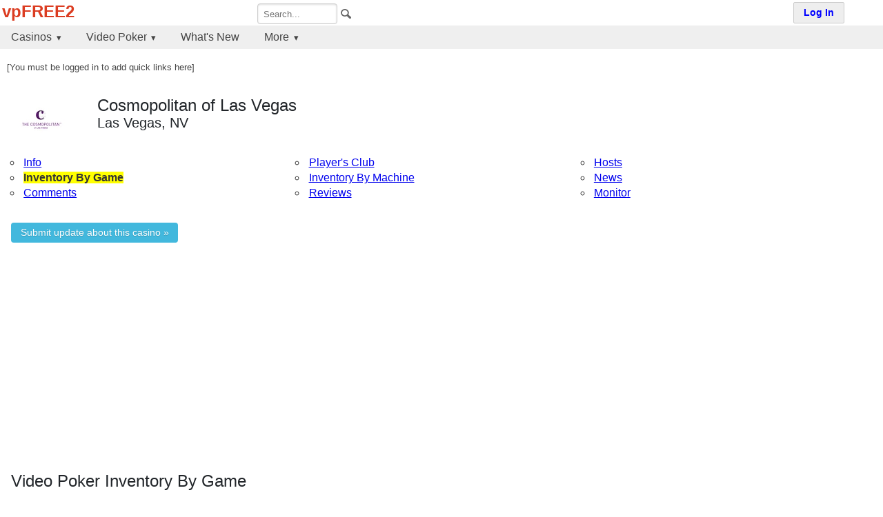

--- FILE ---
content_type: text/html; charset=utf-8
request_url: https://www.vpfree2.com/casino/cosmopolitan-las-vegas/games/446/deuces-wild-4-4
body_size: 7419
content:
<!DOCTYPE html>
<html lang="en">
  <head>
    <meta charset="utf-8">
    <meta name="viewport" content="width=device-width, initial-scale=1.0">
        <script async src="https://www.googletagmanager.com/gtag/js?id=UA-5925457-1"></script>
    <script>
      window.dataLayer = window.dataLayer || [];
      function gtag(){dataLayer.push(arguments);}
      window.gtag('js', new Date());
      const trackGoogleAnalytics = (event) => {
        window.gtag('config', 'UA-5925457-1', {
          'cookie_flags': 'max-age=7200;secure;samesite=none'
        })
      }
      document.addEventListener('turbolinks:load', trackGoogleAnalytics)

      function recordOutboundLink(url, category, action) {
        try {
        ga('send', 'event', category, action, url, {
          'transport': 'beacon',
          'hitCallback': function(){document.location = url;}
        });
        }  catch(err){}
      }

      </script>
    <title>vpFREE2: Video Poker Information To Help You Win</title>
    <meta http-equiv="Content-Type" content="text/html; charset=utf-8" />
<meta name="robots" content="index,follow" />
<meta name="revisit-after" content="20 days" />
<meta name="keywords" content="vpfree, vpfree2, Casinos, Video Poker, Slot Club, Players club, Full Pay, Jacks or Better, Deuces Wild, EV, comps, hosts" />
<meta name="description" content="vpFREE2 provides insider video poker information  helping you find the games you want and the machines with the best payouts for US and Canadian casinos" />
    <meta property="og:title" content="Cosmopolitan of Las Vegas at vpFREE2.com" /><meta property="og:type" content="article" /><meta property="og:url" content="https://www.vpfree2.com/casino/cosmopolitan-las-vegas/games/446/deuces-wild-4-4" /><meta property="og:site_name" content="vpFREE2" /><meta property="fb:app_id" content="178999995604373" /><meta property="fb:admins" content="100000902689033" /><meta property="og:description" content="Cosmopolitan of Las Vegas (Las Vegas,NV) Video Poke Inventory provided by vpFREE2.com" />
    <meta name="verify-v1" content="EWOLN1ZuEja0OTZFg/DEif54pXuUY7sBFNnw0vIxOsQ=" />
    <link rel="stylesheet" media="all" href="/assets/application-f228188bcfe55c995b73f2bd8b9d55d3fa28449870c7e3f0148f20870c30668f.css" data-turbolinks-track="reload" />
    <script src="https://code.jquery.com/jquery-3.5.1.min.js" integrity="sha256-9/aliU8dGd2tb6OSsuzixeV4y/faTqgFtohetphbbj0=" crossorigin="anonymous"></script>
    <script src="https://code.jquery.com/ui/1.12.1/jquery-ui.min.js" integrity="sha256-VazP97ZCwtekAsvgPBSUwPFKdrwD3unUfSGVYrahUqU=" crossorigin="anonymous"></script>
    <!--
    <script src="https://cdn.jsdelivr.net/npm/@vue/reactivity@3.0.5/dist/reactivity.global.min.js" crossorigin="anonymous"></script>
    -->
    <script src="/packs/js/application-3879792da2914ce73639.js" data-turbolinks-track="reload"></script>
    <script src="https://maps.googleapis.com/maps/api/js?key=AIzaSyBKvVurrMVu5pSXWJkVVrC3-d6N22SGS5Q"></script>
    <script src="/assets/application-df62bc96ac7c1efc9701d2c16eb96850a670b8dd93bd99e35587dc56658baead.js" data-turbolinks-track="reload"></script>
    
    <meta name="csrf-param" content="authenticity_token" />
<meta name="csrf-token" content="51Ly6Ig30b+VCt7cRelsAKzxWURZYJEmqpZT6fsZ7Ek0wDGPkx3tW9BFNk48s8y9oBHvOkeLSdfgcYEIVCuTsw==" />
    
    <link rel="alternate" type="application/rss+xml" title="RSS" href="/video-poker/recent-updates/rss" />
          <script async='async' src='https://www.googletagservices.com/tag/js/gpt.js'></script>
    <script>
      var googletag = googletag || {};
      googletag.cmd = googletag.cmd || [];
    </script>
    <script>
      googletag.cmd.push(function() {
        googletag.defineSlot('/1054764/ppau1', [[300, 75], [528, 135], [559, 134]], 'div-gpt-ad-1547776569548-0').addService(googletag.pubads());
        googletag.pubads().enableSingleRequest();
        googletag.pubads().collapseEmptyDivs();
        googletag.enableServices();
      });
    </script>

  </head>
  <body>
    <style>
body {}

.header {
  position:fixed;
  width:100%;
//  background-color: #ffd390;
  background-color: #fff;
  z-index:10000000;
  top:0;
  left:0;
}

.header > .main-nav {
  background-color: #efefef
}

.big-logo {
  background: url(/assets/logo_crop1-350f99c182ea460d2eee85307ab8ccaf32c3b103fa81243030ad0f8688245505.png) no-repeat left center;
  height:10em;
  background-size:contain
}
.small-logo {
  background: url(/assets/logo_crop3-949166a91594f5ff88f6205462eac3ec8e6c98c562036dd8f201d41f58392b49.png) no-repeat left center;
  height:3em;
  background-size:contain
}

.menu-item-closer {
  margin-left: -5px !important;
  margin-right: -5px !important;
}

.text-logo {
  color:#db3c21;
  font-weight:bold;
  font-size:1.5em;
  padding-left:3px
}

.search-form{
  position:relative;
}

.search-form input {
  font-size:0.8em;
  width:9em
}

.log-in-button {
  color:blue;
  background-color: #eee;
  border:1px solid #ccc;
  font-weight:bold;
  margin-right:3px;
  float:right;
}

.account-button {
  background-color: #eee;
  border:1px solid #ccc;
  margin-right:3px;
  float:right;
}

.semi {
  background-color:white;
  background-opacity:0.5;
}


</style>

<div class="pure-g header" >

  <div class="pure-u-1 semi" style="height:3px"></div>
  <div class="pure-u-7-24 pure-u-md-5-24 text-logo semi"  onclick="document.location.href='/'" >vpFREE2</div>
  <div class="pure-u-2-24 pure-u-md-2-24 semi"></div>
  <div class="pure-u-10-24 pure-u-md-8-24 semi">
    <form class="pure-form search-form" action="/search/results" accept-charset="UTF-8" method="post"><input type="hidden" name="authenticity_token" value="nfQ5pRQ5tgQi2bOW97oLq00WBAbDjUyuNsms/CyzQQd0taTKD8RfPPbh41Vj8uNTEFtXq1TagpfX4l07vC+Sjg==" />
      <input type="search" name="q" id="q" class="pure-input" placeholder="Search..." minlength="3" />
      <button id = "searchButton" type="submit" class="button-search pure-button hide-sm">&nbsp;</button>
</form>  </div>
  <div class="pure-u-5-24 pure-u-md-8-24 semi">
          <a class="pure-button button-small log-in-button" href="/users/sign_in">Log In</a>
  </div>


  <div class="pure-u-1 pure-u-md-1 main-nav">
    <div class="pure-menu pure-menu-horizontal">
      <ul class="pure-menu-list">

        <li class="pure-menu-item pure-menu-has-children pure-menu-allow-hover">
          <a title="Search our Database of Casinos for the Best Video Poker" class="pure-menu-link" href="/casinos/by-region/las-vegas">Casinos</a>
          <ul class="pure-menu-children">
    <li class="pure-menu-item">
      <a class="pure-menu-link" href="/casinos/by-region/las-vegas">Browse</a></li>
    <li class="pure-menu-item">
      <a class="pure-menu-link" href="/casinos/search">Search</a></li>
    <li class="pure-menu-item"><a class="pure-menu-link" href="/casino-reviews">Reviews</a></li>
    <li class="pure-menu-item"><a class="pure-menu-link" href="/casinos/near_me">Near Me</a></li>
    <li class="pure-menu-item"><a class="pure-menu-link" href="/site-map/casinos-by-owner">Owners</a></li>
    <li class="pure-menu-item"><a class="pure-menu-link" href="/site-map/casinos-by-state">By State</a></li>
    <li class="pure-menu-item"><a class="pure-menu-link" href="/site-map/video-poker-hosts">Hosts</a></li>
    <li class="pure-menu-item"><a class="pure-menu-link" href="/casinos/rankings/overall">Rankings</a></li>
</ul>

        </li>

        <li class="pure-menu-item  pure-menu-has-children pure-menu-allow-hover">
          <a title="Search our extensive inventory of the Best Video Poker Games" class="pure-menu-link" href="/video-poker/search">Video Poker</a>
          <ul class="pure-menu-children">
  <li class="pure-menu-item">
    <a class="pure-menu-link" href="/video-poker/best-games">Best</a>
  </li>
    <li class="pure-menu-item">
      <a class="pure-menu-link" href="/video-poker/hand-evaluator">Hand Evaluator</a>
    </li>
  <li class="pure-menu-item">
    <a class="pure-menu-link" href="/video-poker/search">Search</a>
  </li>
  <li class="pure-menu-item">
    <a class="pure-menu-link" href="/video-poker/pay-tables">Pay Tables</a>
  </li>


  <li class="pure-menu-item">
    <a class="pure-menu-link" href="/casino-inventory/stats/video-poker-games">Inventory Stats</a>
  </li>


  <li class="pure-menu-item">
    <a class="pure-menu-link" href="/jackpots">Jackpots!</a>
  </li>


</ul>

        </li>

        <li class="pure-menu-item hide-sm">
          <a title="Quickly find the most recent updates at your favorite Casinos" class="pure-menu-link" href="/video-poker/recent-updates">What&#39;s New</a>
        </li>

        <li class="pure-menu-item pure-menu-has-children pure-menu-allow-hover show-sm">
          <a title="Quickly find the most recent updates at your favorite Casinos" class="pure-menu-link" href="/video-poker/recent-updates">More</a>
          <ul class="pure-menu-children" >
  <li class="pure-menu-item  show-sm">
    <a title="Quickly find the most recent updates at your favorite Casinos" class="pure-menu-link" href="/video-poker/recent-updates">What&#39;s New</a>
  </li>
  <li class="pure-menu-item">
    <a class="pure-menu-link" href="/glossary">Glossary</a>
  </li>
  <li class="pure-menu-item">
    <a title="Tools to help you better use this site and become a better Video Poker Player" class="pure-menu-link" href="/more">Learn</a>
  </li>
    <li class="">
    <a title="vpFREE2 Forum with yahoo group archive" class="pure-menu-link" target="vpfree_forum" href="//forum.vpfree2.com">Forum</a>
  </li>
</ul>

        </li>

        <li class="pure-menu-item pure-menu-has-children pure-menu-allow-hover hide-sm">
          <a title="Quickly find the most recent updates at your favorite Casinos" class="pure-menu-link" href="/video-poker/recent-updates">More</a>
          <ul class="pure-menu-children" >
  <li class="pure-menu-item  show-sm">
    <a title="Quickly find the most recent updates at your favorite Casinos" class="pure-menu-link" href="/video-poker/recent-updates">What&#39;s New</a>
  </li>
  <li class="pure-menu-item">
    <a class="pure-menu-link" href="/glossary">Glossary</a>
  </li>
  <li class="pure-menu-item">
    <a title="Tools to help you better use this site and become a better Video Poker Player" class="pure-menu-link" href="/more">Learn</a>
  </li>
    <li class="">
    <a title="vpFREE2 Forum with yahoo group archive" class="pure-menu-link" target="vpfree_forum" href="//forum.vpfree2.com">Forum</a>
  </li>
</ul>

        </li>

      </ul>
    </div>
  </div>

</div>

<div class="pure-g" style="height:5em" id="top-placeholder">
  <div class="pure-u-1">
  </div>
</div>

    <div class="pure-g">
<div class="pure-u-1 pure-u-md-24-24">
    <div class="pure-menu pure-menu-horizontal">
      <ul class="pure-menu-list">
          <li class="pure-menu-item smaller pure-menu-link" style="padding:10px">[You must be logged in to add quick links here]</li>
      </ul>
    </div>
</div>
</div>


<script>



;( function( $, window, document, undefined )
{
  'use strict';

  $('#searchButton').on('click', function(event){
      if ($('#q').val().length<3){ event.preventDefault() }
  })

  var elSelector		= '.header',
    $element		= $( elSelector );

  if( !$element.length ) return true;

  var elHeight		= 0,
    elTop			= 0,
    $document		= $( document ),
    dHeight			= 0,
    $window			= $( window ),
    wHeight			= 0,
    wScrollCurrent	= 0,
    wScrollBefore	= 0,
    wScrollDiff		= 0;

  $window.on( 'scroll', function()
  {
    elHeight		= $element.outerHeight();
    dHeight			= $document.height();
    wHeight			= $window.height();
    wScrollCurrent	= $window.scrollTop();
    wScrollDiff		= wScrollBefore - wScrollCurrent;
    elTop			= parseInt( $element.css( 'top' ) ) + wScrollDiff;

    if( wScrollCurrent <= 0 ) // scrolled to the very top; element sticks to the top
      $element.css( 'top', 0 );

    else if( wScrollDiff > 0 ) // scrolled up; element slides in
      $element.css( 'top', elTop > 0 ? 0 : elTop );

    else if( wScrollDiff < 0 ) // scrolled down
    {
      if( wScrollCurrent + wHeight >= dHeight - elHeight )  // scrolled to the very bottom; element slides in
        $element.css( 'top', ( elTop = wScrollCurrent + wHeight - dHeight ) < 0 ? elTop : 0 );

      else // scrolled down; element slides out
        $element.css( 'top', Math.abs( elTop ) > elHeight ? -elHeight : elTop );
    //    $('#logo').removeClass('big-logo').addClass('small-logo');
        $element.css('height','3em');
        $('#top-placeholder').css('height',"5em")
    }

    wScrollBefore = wScrollCurrent;
  });

})( jQuery, window, document );




/////////////////////////////////////

(function (window, document) {
    'use strict';

    // Enable drop-down menus in Pure
    // Inspired by YUI3 gallery-simple-menu by Julien LeComte
    // [https://github.com/yui/yui3-gallery/blob/master/src/gallery-simple-menu/js/simple-menu.js]

    function PureDropdown(dropdownParent) {

        var PREFIX = 'pure-',
            ACTIVE_CLASS_NAME = PREFIX + 'menu-active',
            ARIA_ROLE = 'role',
            ARIA_HIDDEN = 'aria-hidden',
            MENU_OPEN = 0,
            MENU_CLOSED = 1,
            MENU_PARENT_CLASS_NAME = 'pure-menu-has-children',
            MENU_ACTIVE_SELECTOR = '.pure-menu-active',
            MENU_LINK_SELECTOR = '.pure-menu-link',
            MENU_SELECTOR = '.pure-menu-children',
            DISMISS_EVENT = (window.hasOwnProperty &&
                window.hasOwnProperty('ontouchstart')) ?
                    'touchstart' : 'mousedown',

            ARROW_KEYS_ENABLED = true,

            ddm = this; // drop down menu

            this._state = MENU_CLOSED;

            this.show = function () {
                if (this._state !== MENU_OPEN) {
                    this._dropdownParent.classList.add(ACTIVE_CLASS_NAME);
                    this._menu.setAttribute(ARIA_HIDDEN, false);
                    this._state = MENU_OPEN;
                }
            };

            this.hide = function () {
                if (this._state !== MENU_CLOSED) {
                    this._dropdownParent.classList.remove(ACTIVE_CLASS_NAME);
                    this._menu.setAttribute(ARIA_HIDDEN, true);
                    this._link.focus();
                    this._state = MENU_CLOSED;
                }
            };

            this.toggle = function () {
                this[this._state === MENU_CLOSED ? 'show' : 'hide']();
            };

            this.halt = function (e) {
                e.stopPropagation();
                e.preventDefault();
            };

            this._dropdownParent = dropdownParent;
            this._link = this._dropdownParent.querySelector(MENU_LINK_SELECTOR);
            this._menu = this._dropdownParent.querySelector(MENU_SELECTOR);
            this._firstMenuLink = this._menu.querySelector(MENU_LINK_SELECTOR);

            // Set ARIA attributes
            this._link.setAttribute('aria-haspopup', 'true');
            this._menu.setAttribute(ARIA_ROLE, 'menu');
            this._menu.setAttribute('aria-labelledby', this._link.getAttribute('id'));
            this._menu.setAttribute('aria-hidden', 'true');
            [].forEach.call(
                this._menu.querySelectorAll('li'),
                function(el){
                    el.setAttribute(ARIA_ROLE, 'presentation');
                }
            );
            [].forEach.call(
                this._menu.querySelectorAll('a'),
                function(el){
                    el.setAttribute(ARIA_ROLE, 'menuitem');
                }
            );

            // Toggle on click
            this._link.addEventListener('click', function (e) {
                e.stopPropagation();
                e.preventDefault();
                ddm.toggle();
            });

            // Keyboard navigation
            document.addEventListener('keydown', function (e) {
                var currentLink,
                    previousSibling,
                    nextSibling,
                    previousLink,
                    nextLink;

                // if the menu isn't active, ignore
                if (ddm._state !== MENU_OPEN) {
                    return;
                }

                // if the menu is the parent of an open, active submenu, ignore
                if (ddm._menu.querySelector(MENU_ACTIVE_SELECTOR)) {
                    return;
                }

                currentLink = ddm._menu.querySelector(':focus');

                // Dismiss an open menu on ESC
                if (e.keyCode === 27) {
                    /* Esc */
                    ddm.halt(e);
                    ddm.hide();
                }
                // Go to the next link on down arrow
                else if (ARROW_KEYS_ENABLED && e.keyCode === 40) {
                    /* Down arrow */
                    ddm.halt(e);
                    // get the nextSibling (an LI) of the current link's LI
                    nextSibling = (currentLink) ? currentLink.parentNode.nextSibling : null;
                    // if the nextSibling is a text node (not an element), go to the next one
                    while (nextSibling && nextSibling.nodeType !== 1) {
                        nextSibling = nextSibling.nextSibling;
                    }
                    nextLink = (nextSibling) ? nextSibling.querySelector('.pure-menu-link') : null;
                    // if there is no currently focused link, focus the first one
                    if (!currentLink) {
                        ddm._menu.querySelector('.pure-menu-link').focus();
                    }
                    else if (nextLink) {
                        nextLink.focus();
                    }
                }
                // Go to the previous link on up arrow
                else if (ARROW_KEYS_ENABLED && e.keyCode === 38) {
                    /* Up arrow */
                    ddm.halt(e);
                    // get the currently focused link
                    previousSibling = (currentLink) ? currentLink.parentNode.previousSibling : null;
                    while (previousSibling && previousSibling.nodeType !== 1) {
                        previousSibling = previousSibling.previousSibling;
                    }
                    previousLink = (previousSibling) ? previousSibling.querySelector('.pure-menu-link') : null;
                    // if there is no currently focused link, focus the last link
                    if (!currentLink) {
                        ddm._menu.querySelector('.pure-menu-item:last-child .pure-menu-link').focus();
                    }
                    // else if there is a previous item, go to the previous item
                    else if (previousLink) {
                        previousLink.focus();
                    }
                }
            });

            // Dismiss an open menu on outside event
            document.addEventListener(DISMISS_EVENT, function (e) {
                var target = e.target;
                if (target !== ddm._link && !ddm._menu.contains(target)) {
                    ddm.hide();
                    ddm._link.blur();
                }
            });

    }

    function initDropdowns() {
        var dropdownParents = document.querySelectorAll('.pure-menu-has-children');
        for (var i = 0; i < dropdownParents.length; i++) {
            var ddm = new PureDropdown(dropdownParents[i]);
        }
    }

    initDropdowns();

}(this, this.document));
</script>

    
<div class="pure-g p1t-box p1l-box heading" >
    <div class="pure-u-1-5 pure-u-md-3-24 pure-u-lg-2-24" >
      <img src="//img.logo.dev/cosmopolitanlasvegas.com?token=pk_W0k_DRU7TjOAy6AQhyTDPg&size=70" class="pure-image" style="float:left" data-remove-on-error>
     </div>
     <div class="pure-u-4-5 pure-u-md-21-24 pure-u-lg-22-24">
      <div style="padding-left:0.5em">
        Cosmopolitan of Las Vegas
        <br>
        
        <div class="smaller">Las Vegas, NV</div>
      </div>
    </div>
</div>
<ul class="casino-nav-list" >
<div class="pure-g casino_nav">
      <div class="pure-u-1-2 pure-u-md-1-3">
      <li><a class="casino_nav_item" href="/casino/cosmopolitan-las-vegas/info">Info</a></li>
    </div>

      <div class="pure-u-1-2 pure-u-md-1-3">
      <li><a class="casino_nav_item" href="/casino/cosmopolitan-las-vegas/club">Player&#39;s Club</a></li>
    </div>

      <div class="pure-u-1-2 pure-u-md-1-3">
      <li><a class="casino_nav_item" href="/casino/cosmopolitan-las-vegas/hosts">Hosts</a></li>
    </div>

      <div class="pure-u-1-2 pure-u-md-1-3">
      <li><span class='casino_nav_item_selected'>Inventory By Game</span></li>
    </div>

      <div class="pure-u-1-2 pure-u-md-1-3">
      <li><a class="casino_nav_item" href="/casino/cosmopolitan-las-vegas/games/by-machine">Inventory By Machine</a></li>
    </div>

        <div class="pure-u-1-2 pure-u-md-1-3">
      <li><a class="casino_nav_item" href="/casino/cosmopolitan-las-vegas/news">News</a></li>
    </div>

      <div class="pure-u-1-2 pure-u-md-1-3">
      <li><a class="casino_nav_item" href="/casino/cosmopolitan-las-vegas/comments">Comments</a></li>
    </div>

      <div class="pure-u-1-2 pure-u-md-1-3">
      <li><a class="casino_nav_item" href="/casino/cosmopolitan-las-vegas/reviews">Reviews</a></li>
    </div>

      <div class="pure-u-1-2 pure-u-md-1-3">
      <li><a class="casino_nav_item" href="/casino/cosmopolitan-las-vegas/monitor">Monitor</a></li>
    </div>

</div>
</ul>
<div class="pure-g p1-box">
  <div class="pure-u-1 pure-u-md-1-1">
   <a class="pure-button button-small button-secondary" href="/casino/cosmopolitan-las-vegas/feedback?2">Submit update about this casino &#187;</a>  </div>
</div>



<div class="pure-g p1-box">
  <div class="pure-u-1 pure-u-md-1-1 phb-box"> <span class="heading">Video Poker Inventory By Game</span> <br class="show-sm"> </div>
    <div class="pure-u-1 pure-u-md-1-1 smaller">
      <a title="Cosmopolitan of Las Vegas best video poker games by machine" href="/casino/cosmopolitan-las-vegas/games/446/deuces-wild-4-4/games/by-machine">[Show Inventory by Machine]</a>&nbsp;
      <a title="Cosmopolitan of Las Vegas best video poker games for printing" target="_print" href="/casino/cosmopolitan-las-vegas/games/446/deuces-wild-4-4/games/print">[Print]</a>
    </div>
</div>




  
<div class="pure-g p1-box">
  <div class="pure-u-1 pure-u-md-1-5 ">
      <a href="/casino/cosmopolitan-las-vegas/games/446/deuces-wild-4-4">7 VP Games</a>:
  </div>
    <div class="pure-u-1 pure-u-md-4-5 ">
      <div>
      <a href="/casino/cosmopolitan-las-vegas/games/510/double-double-bonus">&laquo;Double Double Bonus (Prev)</a>
    &nbsp;
    -
    &nbsp;
          <a href="/casino/cosmopolitan-las-vegas/games/430/bonus-deluxe">(Next) Bonus Deluxe&raquo</a>
</div>

    </div>
</div>






  <div class="pure-g" style="background-color:#ccc;border:1px solid #bbb;padding-top:0.2em">
    <div class="pure-u-8-24 pure-u-md-3-24 p1l-box">
      <code style="font-weight:bold;" >
        98.91% DW44
      </code>
    </div>
    <div class="pure-u-16-24 pure-u-md-7-24 p1l-box">
      <span style='font-weight:bolder'>Deuces Wild 44</span>
      <a title="Show Pay Tables for all versions of Deuces Wild 44 including return percentage" href="/video-poker/pay-table/deuces-wild-4-4"><img style="width:10px;height:10px" src="/assets/kdb_table-5636ef1ef9e009273fffa79f0e1529a8d26a5c1a9194dec47787541ab0d5e74f.png" /></a>
    </div>
    <div class="pure-u-8-24 pure-u-md-7-24 p1l-box">
      LV Airport/Illinois Deuces
    </div>
      <div class="pure-u-16-24 pure-u-md-7-24 p1l-box p1r-box">
        1-2-3-4-4-9-15-25-200-800
    </div>
  </div>


    <div class="pure-g p1l-box p1r-box smaller ">
    <div class="pure-u-7-24 pure-u-md-3-24">
      &nbsp;10¢
    </div>
    <div class="pure-u-2-24 pure-u-md-2-24 smaller">
      
    </div>
    <div class="pure-u-4-24 pure-u-md-2-24 p1l-box">
      100&nbsp; Play
    </div>
    <div class="pure-u-3-24 pure-u-md-2-24 p1l-box">
      
    </div>
    <div class="pure-u-1-24 pure-u-md-1-24">
      
    </div>
    <div class="pure-u-1 pure-u-md-6-24 p1l-box">
      <a title="Click to see other games on this machine" href="/casino/cosmopolitan-las-vegas/games/by-machine/33227">end machine just to the right of sportsbook ($1 min.)</a>
    </div>
    <div class="pure-u-2-5 pure-u-md-3-24 p1l-box p1b-box">
      1 Slant-top
    </div>
  </div>
  <div class="pure-g p1l-box p1r-box smaller stripped">
    <div class="pure-u-7-24 pure-u-md-3-24">
      &nbsp;10¢, 25¢
    </div>
    <div class="pure-u-2-24 pure-u-md-2-24 smaller">
      
    </div>
    <div class="pure-u-4-24 pure-u-md-2-24 p1l-box">
      50&nbsp; Play
    </div>
    <div class="pure-u-3-24 pure-u-md-2-24 p1l-box">
      
    </div>
    <div class="pure-u-1-24 pure-u-md-1-24">
      
    </div>
    <div class="pure-u-1 pure-u-md-6-24 p1l-box">
      <a title="Click to see other games on this machine" href="/casino/cosmopolitan-las-vegas/games/by-machine/33225">end machine just to the right of sportsbook (50c min.)</a>
    </div>
    <div class="pure-u-2-5 pure-u-md-3-24 p1l-box p1b-box">
      1 Slant-top
    </div>
  </div>
  <div class="pure-g p1l-box p1r-box smaller ">
    <div class="pure-u-7-24 pure-u-md-3-24">
      &nbsp;25¢
    </div>
    <div class="pure-u-2-24 pure-u-md-2-24 smaller">
      
    </div>
    <div class="pure-u-4-24 pure-u-md-2-24 p1l-box">
      25&nbsp; Play
    </div>
    <div class="pure-u-3-24 pure-u-md-2-24 p1l-box">
      
    </div>
    <div class="pure-u-1-24 pure-u-md-1-24">
      
    </div>
    <div class="pure-u-1 pure-u-md-6-24 p1l-box">
      <a title="Click to see other games on this machine" href="/casino/cosmopolitan-las-vegas/games/by-machine/33281">end machine just to the right of sportsbook (50c min.)</a>
    </div>
    <div class="pure-u-2-5 pure-u-md-3-24 p1l-box p1b-box">
      1 Slant-top
    </div>
  </div>
  <div class="pure-g p1l-box p1r-box smaller stripped">
    <div class="pure-u-7-24 pure-u-md-3-24">
      &nbsp;25¢, 50¢, $1
    </div>
    <div class="pure-u-2-24 pure-u-md-2-24 smaller">
      
    </div>
    <div class="pure-u-4-24 pure-u-md-2-24 p1l-box">
      100&nbsp; Play
    </div>
    <div class="pure-u-3-24 pure-u-md-2-24 p1l-box">
      
    </div>
    <div class="pure-u-1-24 pure-u-md-1-24">
       MG 
    </div>
    <div class="pure-u-1 pure-u-md-6-24 p1l-box">
      <a title="Click to see other games on this machine" href="/casino/cosmopolitan-las-vegas/games/by-machine/30244">high limit room ($25.00 minimum bet)</a>
    </div>
    <div class="pure-u-2-5 pure-u-md-3-24 p1l-box p1b-box">
      2 Slant-tops
    </div>
  </div>
  <div class="pure-g p1l-box p1r-box smaller ">
    <div class="pure-u-7-24 pure-u-md-3-24">
      &nbsp;$1, $2, $5
    </div>
    <div class="pure-u-2-24 pure-u-md-2-24 smaller">
      
    </div>
    <div class="pure-u-4-24 pure-u-md-2-24 p1l-box">
      3&nbsp; Play
    </div>
    <div class="pure-u-3-24 pure-u-md-2-24 p1l-box">
      SP
    </div>
    <div class="pure-u-1-24 pure-u-md-1-24">
       MG 
    </div>
    <div class="pure-u-1 pure-u-md-6-24 p1l-box">
      <a title="Click to see other games on this machine" href="/casino/cosmopolitan-las-vegas/games/by-machine/30245">Triple Spin Poker in high limit room on All Star Poker machines</a>
    </div>
    <div class="pure-u-2-5 pure-u-md-3-24 p1l-box p1b-box">
      3 Slant-tops
    </div>
  </div>
  <div class="pure-g p1l-box p1r-box smaller stripped">
    <div class="pure-u-7-24 pure-u-md-3-24">
      &nbsp;$5
    </div>
    <div class="pure-u-2-24 pure-u-md-2-24 smaller">
      
    </div>
    <div class="pure-u-4-24 pure-u-md-2-24 p1l-box">
      1&nbsp; Play
    </div>
    <div class="pure-u-3-24 pure-u-md-2-24 p1l-box">
      SP
    </div>
    <div class="pure-u-1-24 pure-u-md-1-24">
       MG 
    </div>
    <div class="pure-u-1 pure-u-md-6-24 p1l-box">
      <a title="Click to see other games on this machine" href="/casino/cosmopolitan-las-vegas/games/by-machine/31527">Spin Poker in high limit room on All Star Poker machines</a>
    </div>
    <div class="pure-u-2-5 pure-u-md-3-24 p1l-box p1b-box">
      3 Slant-tops
    </div>
  </div>
  <div class="pure-g p1l-box p1r-box smaller ">
    <div class="pure-u-7-24 pure-u-md-3-24">
      &nbsp;$5, $10
    </div>
    <div class="pure-u-2-24 pure-u-md-2-24 smaller">
      
    </div>
    <div class="pure-u-4-24 pure-u-md-2-24 p1l-box">
      3/5/10&nbsp; Play
    </div>
    <div class="pure-u-3-24 pure-u-md-2-24 p1l-box">
      
    </div>
    <div class="pure-u-1-24 pure-u-md-1-24">
       MG 
    </div>
    <div class="pure-u-1 pure-u-md-6-24 p1l-box">
      <a title="Click to see other games on this machine" href="/casino/cosmopolitan-las-vegas/games/by-machine/33239">High Limit Bar on Super Star machines</a>
    </div>
    <div class="pure-u-2-5 pure-u-md-3-24 p1l-box p1b-box">
      3 Bartops
    </div>
  </div>
  <div class="pure-g p1l-box p1r-box smaller stripped">
    <div class="pure-u-7-24 pure-u-md-3-24">
      &nbsp;$5, $10, $25
    </div>
    <div class="pure-u-2-24 pure-u-md-2-24 smaller">
      
    </div>
    <div class="pure-u-4-24 pure-u-md-2-24 p1l-box">
      5/10&nbsp; Play
    </div>
    <div class="pure-u-3-24 pure-u-md-2-24 p1l-box">
      
    </div>
    <div class="pure-u-1-24 pure-u-md-1-24">
       MG 
    </div>
    <div class="pure-u-1 pure-u-md-6-24 p1l-box">
      <a title="Click to see other games on this machine" href="/casino/cosmopolitan-las-vegas/games/by-machine/31007">high limit room on All Star Poker machines</a>
    </div>
    <div class="pure-u-2-5 pure-u-md-3-24 p1l-box p1b-box">
      3 Slant-tops
    </div>
  </div>
  <div class="pure-g p1l-box p1r-box smaller ">
    <div class="pure-u-7-24 pure-u-md-3-24">
      &nbsp;$5, $10, $25, $50
    </div>
    <div class="pure-u-2-24 pure-u-md-2-24 smaller">
      
    </div>
    <div class="pure-u-4-24 pure-u-md-2-24 p1l-box">
      1&nbsp; Play
    </div>
    <div class="pure-u-3-24 pure-u-md-2-24 p1l-box">
      
    </div>
    <div class="pure-u-1-24 pure-u-md-1-24">
       MG 
    </div>
    <div class="pure-u-1 pure-u-md-6-24 p1l-box">
      <a title="Click to see other games on this machine" href="/casino/cosmopolitan-las-vegas/games/by-machine/30660">High Limit Bar on Super Star machines</a>
    </div>
    <div class="pure-u-2-5 pure-u-md-3-24 p1l-box p1b-box">
      3 Bartops
    </div>
  </div>
  <div class="pure-g p1l-box p1r-box smaller stripped">
    <div class="pure-u-7-24 pure-u-md-3-24">
      &nbsp;$5, $10, $25, $100
    </div>
    <div class="pure-u-2-24 pure-u-md-2-24 smaller">
      
    </div>
    <div class="pure-u-4-24 pure-u-md-2-24 p1l-box">
      3&nbsp; Play
    </div>
    <div class="pure-u-3-24 pure-u-md-2-24 p1l-box">
      
    </div>
    <div class="pure-u-1-24 pure-u-md-1-24">
       MG 
    </div>
    <div class="pure-u-1 pure-u-md-6-24 p1l-box">
      <a title="Click to see other games on this machine" href="/casino/cosmopolitan-las-vegas/games/by-machine/31006">high limit room on All Star Poker machines</a>
    </div>
    <div class="pure-u-2-5 pure-u-md-3-24 p1l-box p1b-box">
      3 Slant-tops
    </div>
  </div>
  <div class="pure-g p1l-box p1r-box smaller ">
    <div class="pure-u-7-24 pure-u-md-3-24">
      &nbsp;$10, $25, $50, $100
    </div>
    <div class="pure-u-2-24 pure-u-md-2-24 smaller">
      
    </div>
    <div class="pure-u-4-24 pure-u-md-2-24 p1l-box">
      1&nbsp; Play
    </div>
    <div class="pure-u-3-24 pure-u-md-2-24 p1l-box">
      
    </div>
    <div class="pure-u-1-24 pure-u-md-1-24">
      
    </div>
    <div class="pure-u-1 pure-u-md-6-24 p1l-box">
      <a title="Click to see other games on this machine" href="/casino/cosmopolitan-las-vegas/games/by-machine/33220">high limit room</a>
    </div>
    <div class="pure-u-2-5 pure-u-md-3-24 p1l-box p1b-box">
      3 Slant-tops
    </div>
  </div>
  <div class="pure-g p1l-box p1r-box smaller stripped">
    <div class="pure-u-7-24 pure-u-md-3-24">
      &nbsp;$25
    </div>
    <div class="pure-u-2-24 pure-u-md-2-24 smaller">
      
    </div>
    <div class="pure-u-4-24 pure-u-md-2-24 p1l-box">
      3&nbsp; Play
    </div>
    <div class="pure-u-3-24 pure-u-md-2-24 p1l-box">
      
    </div>
    <div class="pure-u-1-24 pure-u-md-1-24">
       MG 
    </div>
    <div class="pure-u-1 pure-u-md-6-24 p1l-box">
      <a title="Click to see other games on this machine" href="/casino/cosmopolitan-las-vegas/games/by-machine/33240">High Limit Bar on Super Star machines</a>
    </div>
    <div class="pure-u-2-5 pure-u-md-3-24 p1l-box p1b-box">
      3 Bartops
    </div>
  </div>
  <div class="pure-g p1l-box p1r-box smaller ">
    <div class="pure-u-7-24 pure-u-md-3-24">
      &nbsp;$25
    </div>
    <div class="pure-u-2-24 pure-u-md-2-24 smaller">
      
    </div>
    <div class="pure-u-4-24 pure-u-md-2-24 p1l-box">
      5&nbsp; Play
    </div>
    <div class="pure-u-3-24 pure-u-md-2-24 p1l-box">
      
    </div>
    <div class="pure-u-1-24 pure-u-md-1-24">
       MG 
    </div>
    <div class="pure-u-1 pure-u-md-6-24 p1l-box">
      <a title="Click to see other games on this machine" href="/casino/cosmopolitan-las-vegas/games/by-machine/33241">High Limit Bar on Super Star machines</a>
    </div>
    <div class="pure-u-2-5 pure-u-md-3-24 p1l-box p1b-box">
      3 Bartops
    </div>
  </div>
  <div class="pure-g p1l-box p1r-box smaller stripped">
    <div class="pure-u-7-24 pure-u-md-3-24">
      &nbsp;$100
    </div>
    <div class="pure-u-2-24 pure-u-md-2-24 smaller">
      
    </div>
    <div class="pure-u-4-24 pure-u-md-2-24 p1l-box">
      3&nbsp; Play
    </div>
    <div class="pure-u-3-24 pure-u-md-2-24 p1l-box">
      
    </div>
    <div class="pure-u-1-24 pure-u-md-1-24">
       MG 
    </div>
    <div class="pure-u-1 pure-u-md-6-24 p1l-box">
      <a title="Click to see other games on this machine" href="/casino/cosmopolitan-las-vegas/games/by-machine/33242">High Limit Bar on Super Star machines</a>
    </div>
    <div class="pure-u-2-5 pure-u-md-3-24 p1l-box p1b-box">
      3 Bartops
    </div>
  </div>



    <div class="pure-g p1-box"> <div class="pure-u-1-1 pure-u-md-1-1" > <script async src="//pagead2.googlesyndication.com/pagead/js/adsbygoogle.js"></script> <!-- responsive --> <ins class="adsbygoogle" style="display:block" data-ad-client="ca-pub-1728151885569641" data-ad-slot="1656780267" data-ad-format="auto" data-full-width-responsive="true"></ins> <script> (adsbygoogle = window.adsbygoogle || []).push({}); </script> </div> </div>

    <div class="pure-g p1-box"> <div class="pure-u-1-1 pure-u-md-1-1" > <script async src="//pagead2.googlesyndication.com/pagead/js/adsbygoogle.js"></script> <!-- responsive --> <ins class="adsbygoogle" style="display:block" data-ad-client="ca-pub-1728151885569641" data-ad-slot="1656780267" data-ad-format="auto" data-full-width-responsive="true"></ins> <script> (adsbygoogle = window.adsbygoogle || []).push({}); </script> </div> </div>



    <div class="pure-g p1-box">
      <div class="pure-u-1 pure-u-md-1-1 p1-box">
           <!-- /1054764/ppau1 -->
    <div id='div-gpt-ad-1547776569548-0'>
    <script>
    googletag.cmd.push(function() { googletag.display('div-gpt-ad-1547776569548-0'); });
    </script>
    </div>

    </div>
  </div>

    <div class="pure-g p1-box smaller">
  <div class="pure-u-1 pure-u-md-1-1">
   Some <a href="https://logo.dev" title="Logo API">Logos provided by Logo.dev</a>
  </div>
  <div class="pure-u-1 pure-u-md-1-1">
    <a href="/contact_us"> Contact Us </a>&nbsp;
    <a target="__twitter" href="//www.twitter.com/vpfree2"><img alt="Follow vpfree2 on Twitter" src="//twitter-badges.s3.amazonaws.com/t_mini-a.png" /></a>
  </div>
  <div class="pure-u-1 pure-u-md-1-1">
    All rights Reserved &copy; 2025 vpFREE2
  </div>
</div>

    
  <script defer src="https://static.cloudflareinsights.com/beacon.min.js/vcd15cbe7772f49c399c6a5babf22c1241717689176015" integrity="sha512-ZpsOmlRQV6y907TI0dKBHq9Md29nnaEIPlkf84rnaERnq6zvWvPUqr2ft8M1aS28oN72PdrCzSjY4U6VaAw1EQ==" data-cf-beacon='{"version":"2024.11.0","token":"efaf3241a7af4d25afc4d4227304d76e","r":1,"server_timing":{"name":{"cfCacheStatus":true,"cfEdge":true,"cfExtPri":true,"cfL4":true,"cfOrigin":true,"cfSpeedBrain":true},"location_startswith":null}}' crossorigin="anonymous"></script>
</body>
</html>


--- FILE ---
content_type: text/html; charset=utf-8
request_url: https://www.google.com/recaptcha/api2/aframe
body_size: 252
content:
<!DOCTYPE HTML><html><head><meta http-equiv="content-type" content="text/html; charset=UTF-8"></head><body><script nonce="K83SICPjCuUvX7KCq6P-gQ">/** Anti-fraud and anti-abuse applications only. See google.com/recaptcha */ try{var clients={'sodar':'https://pagead2.googlesyndication.com/pagead/sodar?'};window.addEventListener("message",function(a){try{if(a.source===window.parent){var b=JSON.parse(a.data);var c=clients[b['id']];if(c){var d=document.createElement('img');d.src=c+b['params']+'&rc='+(localStorage.getItem("rc::a")?sessionStorage.getItem("rc::b"):"");window.document.body.appendChild(d);sessionStorage.setItem("rc::e",parseInt(sessionStorage.getItem("rc::e")||0)+1);localStorage.setItem("rc::h",'1768626754737');}}}catch(b){}});window.parent.postMessage("_grecaptcha_ready", "*");}catch(b){}</script></body></html>